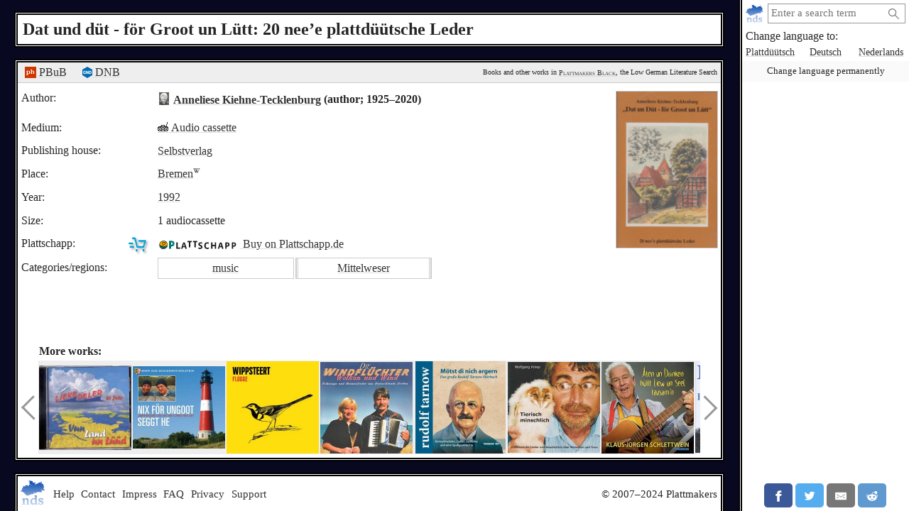

--- FILE ---
content_type: text/html; charset=utf-8
request_url: https://plattmakers.de/en/book/Dat-und-d%C3%BCt-f%C3%B6r-Groot-un-L%C3%BCtt
body_size: 5829
content:
<!DOCTYPE html>
<html xmlns="http://www.w3.org/1999/xhtml" lang="en" prefix="og: http://ogp.me/ns#" dir="ltr" class="black" itemscope itemtype="http://schema.org/WebPage">
<head>
	<title>“Dat und düt - för Groot un Lütt: 20 nee’e plattdüütsche Leder”</title>
	<meta charset="utf-8">
	<meta name="language" content="en">
	<meta name="robots" content="noindex,follow">
	<meta name="revisit-after" content="30 days">
	<meta name="viewport" content="width=device-width, initial-scale=1">
	<meta name="description" content="The work “Dat und düt - för Groot un Lütt: 20 nee’e plattdüütsche Leder“ by Anneliese Kiehne-Tecklenburg was published in 1992 by Selbstverlag (Bremen)">
	<meta name="content-language" content="en">
	<meta name="format-detection" content="telephone=no">
	<meta name="theme-color" content="#080820">
	<meta property="og:title" content= "“Dat und düt - för Groot un Lütt: 20 nee’e plattdüütsche Leder”: Audio cassette in Low Saxon">
	<meta property="og:type" content= "website">
	<meta property="og:url" content="https://plattmakers.de/en/book/Dat-und-d%C3%BCt-f%C3%B6r-Groot-un-L%C3%BCtt">
	<meta property="og:site_name" content="Plattmakers">
	<meta property="og:locale" content="en">
	<meta property="og:image" content="https://plattmakers.de/s/covers/10368-cover-Dat-und-d%C3%BCt-f%C3%B6r-Groot-un-L%C3%BCtt.jpg">
	<meta itemprop="image primaryImageOfPage" content="https://plattmakers.de/s/covers/10368-cover-Dat-und-d%C3%BCt-f%C3%B6r-Groot-un-L%C3%BCtt.jpg">

	<link rel="canonical" href="https://plattmakers.de/en/book/Dat-und-d%C3%BCt-f%C3%B6r-Groot-un-L%C3%BCtt">
	<link rel="manifest" href="/manifest.json">
	<link rel="shortcut icon" href="/favicon.ico">
	<link rel="apple-touch-icon" href="/apple-touch-icon.png">
	<link rel="stylesheet" href="/css/style.min.css">

	<script>function defer(m){if(window.jQuery)m();else setTimeout(function(){defer(m)},50);}function c(){var e=localStorage.getItem("darkmode");if(e)if("1"==e&&k(),"0"==e)u();else if(p=e.split("-"),2==p.length){var a=new Date,d=("0"+a.getHours()).slice(-2)+":"+("0"+a.getMinutes()).slice(-2);p[0]<p[1]&&d>=p[0]&&d<p[1]?k():p[0]>p[1]&&(d>=p[0]||d<p[1])?k():u()}else k();else window.matchMedia&&window.matchMedia("(prefers-color-scheme:dark)").matches?k():u()}function k(){document.getElementById("darkmode")||(l=document.createElement("link"),l.href="/css/darkmode.min.css",l.rel="stylesheet",l.type="text/css",l.id="darkmode",document.getElementsByTagName("head")[0].appendChild(l),document.getElementsByTagName("html")[0].classList.add("darkmode"))}function u(){var e=document.getElementById("darkmode");e&&e.parentNode.removeChild(e);document.getElementsByTagName("html")[0].classList.remove("darkmode")}c()</script>
	<script src="/js/script.min.js" id="js" defer></script>
	<script type="application/ld+json">
	{
		"@context": "https://schema.org",
		"@type": "Product",
		"description": "The work “Dat und düt - för Groot un Lütt: 20 nee’e plattdüütsche Leder“ by Anneliese Kiehne-Tecklenburg was published in 1992 by Selbstverlag (Bremen) – Plattmakers Black",
		"name": "Dat und düt - för Groot un Lütt: 20 nee’e plattdüütsche Leder",
		"image": "https://plattmakers.de/s/covers/10368-cover-Dat-und-d%C3%BCt-f%C3%B6r-Groot-un-L%C3%BCtt.jpg",
		"identifier_exists": "no",
		"offers": {
			"@type": "Offer",
			"availability": "https://schema.org/InStock",
			"price": "2.00",
			"priceCurrency": "EUR"
		}

	}
	</script>
</head>
<body>
	<div class="primenav" role="navigation">
		<nav>
			<form action="/" method="get" id="search" title="Search for word" role="search">
				<a class="main" href="/en" title="Main page">
					<img src="/img/logo.svg" width="26" height="26" alt="Plattmakers">
				</a>
				<div class="qbox"><input type="search" name="q" id="q" required value="" autocomplete="off" data-empty="search string empty" aria-label="search:" placeholder="Enter a search term"></div>
				<button name="q-submit" type="submit" aria-label="Start search" value="1"></button>
				<div id="search-switch" class="hidden">
					<input type="submit" name="redsearch" value="› Dictionary" title="Search for a word in the Plattmakers dictionary">
					<input type="submit" name="blacksearch" value="› Literature" title="Search for books in Plattmakers Black">
				</div>
				<div id="q-suggest"></div>
			</form>
			<div class="languages-h">Change language to:</div>
			<ul class="languages">
				<li><a href="/nds/book/Dat-und-d%C3%BCt-f%C3%B6r-Groot-un-L%C3%BCtt" title="Change language to Low Saxon" lang="nds">Plattdüütsch</a></li>
				<li><a href="/de/book/Dat-und-d%C3%BCt-f%C3%B6r-Groot-un-L%C3%BCtt" title="Change language to German" lang="de">Deutsch</a></li>
				<li><a href="/nl/book/Dat-und-d%C3%BCt-f%C3%B6r-Groot-un-L%C3%BCtt" title="Change language to Dutch" lang="nl">Nederlands</a></li>
				<li class="language-cookie" title="Change language permanently (set cookie)"><button type="button">Change language permanently</button></li>
			</ul>
		</nav>
		<aside class="ads" data-max="93" data-ad="advertisement"></aside>
		<div class="nav-spacer"></div>
		<aside class="sharing">
			<a href="https://facebook.com/sharer/sharer.php?u=https%3A%2F%2Fplattmakers.de%2Fen%2Fbook%2FDat-und-d%25C3%25BCt-f%25C3%25B6r-Groot-un-L%25C3%25BCtt" target="_blank" rel="noopener nofollow" title="Share this word via Facebook" class="facebook-link">
				<div class="facebook">
					<svg viewBox="0 0 24 24" aria-labelledby="titleFacebook"><title id="titleFacebook">Facebook</title><path d="M18.77 7.46H14.5v-1.9c0-.9.6-1.1 1-1.1h3V.5h-4.33C10.24.5 9.5 3.44 9.5 5.32v2.15h-3v4h3v12h5v-12h3.85l.42-4z"/></svg>
				</div>
			</a>
			<a href="https://twitter.com/intent/tweet/?text=%E2%80%9CDat%20und%20d%C3%BCt%20-%20f%C3%B6r%20Groot%20un%20L%C3%BCtt%3A%2020%20nee%E2%80%99e%20plattd%C3%BC%C3%BCtsche%20Leder%E2%80%9D&amp;url=https%3A%2F%2Fplattmakers.de%2Fen%2Fbook%2FDat-und-d%25C3%25BCt-f%25C3%25B6r-Groot-un-L%25C3%25BCtt" target="_blank" rel="noopener nofollow" title="Share this word via Twitter" class="twitter-link">
				<div class="twitter">
					<svg viewBox="0 0 24 24" aria-labelledby="titleTwitter"><title id="titleTwitter">Twitter</title><path d="M23.44 4.83c-.8.37-1.5.38-2.22.02.93-.56.98-.96 1.32-2.02-.88.52-1.86.9-2.9 1.1-.82-.88-2-1.43-3.3-1.43-2.5 0-4.55 2.04-4.55 4.54 0 .36.03.7.1 1.04-3.77-.2-7.12-2-9.36-4.75-.4.67-.6 1.45-.6 2.3 0 1.56.8 2.95 2 3.77-.74-.03-1.44-.23-2.05-.57v.06c0 2.2 1.56 4.03 3.64 4.44-.67.2-1.37.2-2.06.08.58 1.8 2.26 3.12 4.25 3.16C5.78 18.1 3.37 18.74 1 18.46c2 1.3 4.4 2.04 6.97 2.04 8.35 0 12.92-6.92 12.92-12.93 0-.2 0-.4-.02-.6.9-.63 1.96-1.22 2.56-2.14z"/></svg>
				</div>
			</a>
			<a href="mailto:?subject=%E2%80%9CDat%20und%20d%C3%BCt%20-%20f%C3%B6r%20Groot%20un%20L%C3%BCtt%3A%2020%20nee%E2%80%99e%20plattd%C3%BC%C3%BCtsche%20Leder%E2%80%9D&amp;body=https%3A%2F%2Fplattmakers.de%2Fen%2Fbook%2FDat-und-d%25C3%25BCt-f%25C3%25B6r-Groot-un-L%25C3%25BCtt" target="_self" rel="noopener nofollow" title="Share this word via E-Mail" class="email-link">
				<div class="email">
					<svg viewBox="0 0 24 24" aria-labelledby="titleEmail"><title id="titleEmail">Email</title><path d="M22 4H2C.9 4 0 4.9 0 6v12c0 1.1.9 2 2 2h20c1.1 0 2-.9 2-2V6c0-1.1-.9-2-2-2zM7.25 14.43l-3.5 2c-.08.05-.17.07-.25.07-.17 0-.34-.1-.43-.25-.14-.24-.06-.55.18-.68l3.5-2c.24-.14.55-.06.68.18.14.24.06.55-.18.68zm4.75.07c-.1 0-.2-.03-.27-.08l-8.5-5.5c-.23-.15-.3-.46-.15-.7.15-.22.46-.3.7-.14L12 13.4l8.23-5.32c.23-.15.54-.08.7.15.14.23.07.54-.16.7l-8.5 5.5c-.08.04-.17.07-.27.07zm8.93 1.75c-.1.16-.26.25-.43.25-.08 0-.17-.02-.25-.07l-3.5-2c-.24-.13-.32-.44-.18-.68s.44-.32.68-.18l3.5 2c.24.13.32.44.18.68z"/></svg>
				</div>
			</a>
			<a href="https://reddit.com/submit/?url=https%3A%2F%2Fplattmakers.de%2Fen%2Fbook%2FDat-und-d%25C3%25BCt-f%25C3%25B6r-Groot-un-L%25C3%25BCtt&amp;resubmit=true&amp;title=%E2%80%9CDat%20und%20d%C3%BCt%20-%20f%C3%B6r%20Groot%20un%20L%C3%BCtt%3A%2020%20nee%E2%80%99e%20plattd%C3%BC%C3%BCtsche%20Leder%E2%80%9D" target="_blank" rel="noopener nofollow" title="Share this word via Reddit" class="reddit-link">
				<div class="reddit">
					<svg viewBox="0 0 24 24" aria-labelledby="titleReddit"><title id="titleReddit">Reddit</title><path d="M24 11.5c0-1.65-1.35-3-3-3-.96 0-1.86.48-2.42 1.24-1.64-1-3.75-1.64-6.07-1.72.08-1.1.4-3.05 1.52-3.7.72-.4 1.73-.24 3 .5C17.2 6.3 18.46 7.5 20 7.5c1.65 0 3-1.35 3-3s-1.35-3-3-3c-1.38 0-2.54.94-2.88 2.22-1.43-.72-2.64-.8-3.6-.25-1.64.94-1.95 3.47-2 4.55-2.33.08-4.45.7-6.1 1.72C4.86 8.98 3.96 8.5 3 8.5c-1.65 0-3 1.35-3 3 0 1.32.84 2.44 2.05 2.84-.03.22-.05.44-.05.66 0 3.86 4.5 7 10 7s10-3.14 10-7c0-.22-.02-.44-.05-.66 1.2-.4 2.05-1.54 2.05-2.84zM2.3 13.37C1.5 13.07 1 12.35 1 11.5c0-1.1.9-2 2-2 .64 0 1.22.32 1.6.82-1.1.85-1.92 1.9-2.3 3.05zm3.7.13c0-1.1.9-2 2-2s2 .9 2 2-.9 2-2 2-2-.9-2-2zm9.8 4.8c-1.08.63-2.42.96-3.8.96-1.4 0-2.74-.34-3.8-.95-.24-.13-.32-.44-.2-.68.15-.24.46-.32.7-.18 1.83 1.06 4.76 1.06 6.6 0 .23-.13.53-.05.67.2.14.23.06.54-.18.67zm.2-2.8c-1.1 0-2-.9-2-2s.9-2 2-2 2 .9 2 2-.9 2-2 2zm5.7-2.13c-.38-1.16-1.2-2.2-2.3-3.05.38-.5.97-.82 1.6-.82 1.1 0 2 .9 2 2 0 .84-.53 1.57-1.3 1.87z"/></svg>
				</div>
			</a>
			<a href="whatsapp://send?text=%E2%80%9CDat%20und%20d%C3%BCt%20-%20f%C3%B6r%20Groot%20un%20L%C3%BCtt%3A%2020%20nee%E2%80%99e%20plattd%C3%BC%C3%BCtsche%20Leder%E2%80%9D%20https%3A%2F%2Fplattmakers.de%2Fen%2Fbook%2FDat-und-d%25C3%25BCt-f%25C3%25B6r-Groot-un-L%25C3%25BCtt" target="_blank" rel="noopener nofollow" title="Share this word via Whatsapp" class="whatsapp-link">
				<div class="whatsapp">
					<svg viewBox="0 0 24 24" aria-labelledby="titleWhatsapp"><title id="titleWhatsapp">Whatsapp</title><path d="M20.1 3.9C17.9 1.7 15 .5 12 .5 5.8.5.7 5.6.7 11.9c0 2 .5 3.9 1.5 5.6L.6 23.4l6-1.6c1.6.9 3.5 1.3 5.4 1.3 6.3 0 11.4-5.1 11.4-11.4-.1-2.8-1.2-5.7-3.3-7.8zM12 21.4c-1.7 0-3.3-.5-4.8-1.3l-.4-.2-3.5 1 1-3.4L4 17c-1-1.5-1.4-3.2-1.4-5.1 0-5.2 4.2-9.4 9.4-9.4 2.5 0 4.9 1 6.7 2.8 1.8 1.8 2.8 4.2 2.8 6.7-.1 5.2-4.3 9.4-9.5 9.4zm5.1-7.1c-.3-.1-1.7-.9-1.9-1-.3-.1-.5-.1-.7.1-.2.3-.8 1-.9 1.1-.2.2-.3.2-.6.1s-1.2-.5-2.3-1.4c-.9-.8-1.4-1.7-1.6-2-.2-.3 0-.5.1-.6s.3-.3.4-.5c.2-.1.3-.3.4-.5.1-.2 0-.4 0-.5C10 9 9.3 7.6 9 7c-.1-.4-.4-.3-.5-.3h-.6s-.4.1-.7.3c-.3.3-1 1-1 2.4s1 2.8 1.1 3c.1.2 2 3.1 4.9 4.3.7.3 1.2.5 1.6.6.7.2 1.3.2 1.8.1.6-.1 1.7-.7 1.9-1.3.2-.7.2-1.2.2-1.3-.1-.3-.3-.4-.6-.5z"/></svg>
				</div>
			</a>
		</aside>
	</div>

	<h1>Dat und düt - för Groot un Lütt: 20 nee’e plattdüütsche Leder</h1>
	<div class="content" role="main">
		<div class="book" id="book_10368" data-id="10368">
			<div class="ref-links">
				<div><a href="https://www.niederdeutsche-literatur.de/werke/einzeltitel-nd.php?T_ID=10368" target="_blank" rel="noopener nofollow" title="Entry in Peter Hansen&#039;s Low German Biography and Bibliography"><img src="/img/ext/pbub.svg" width="16" height="16" alt=""> PBuB</a></div>
				<div><a href="https://d-nb.info/1010123408" target="_blank" rel="noopener nofollow" title="Entry in the German National Library"><img src="/img/ext/GND.svg" width="14" height="16" alt=""> DNB</a></div>
				<div class="p-info">Books and other works in <a href="/en/black" title="Go to the Plattmakers Black search page">Plattmakers Black</a>, the Low German Literature Search</div>
			</div>
			<div class="bookcover expandable">
				<div>
					<picture>
						<source srcset="/s/covers/al/10368-cover-Dat-und-d%C3%BCt-f%C3%B6r-Groot-un-L%C3%BCtt.avif" type="image/avif">
						<img src="/s/covers/10368-cover-Dat-und-d%C3%BCt-f%C3%B6r-Groot-un-L%C3%BCtt.jpg" width="142" height="220" alt="Cover of the work" data-path="/s/covers/10368-cover-Dat-und-d%C3%BCt-f%C3%B6r-Groot-un-L%C3%BCtt.jpg" data-width="145" data-height="225">
					</picture>
				</div>
			</div>
			<div class="authors">
				<div>
					<div>Author:</div>
					<div>
						<div class="author-link" data-relid="879023">
							<a href="/en/author/Anneliese-Kiehne-Tecklenburg" class="portrait">
								<picture>
									<source srcset="" type="image/avif">
									<img src="/s/portraits/t1/1847-Anneliese-Kiehne-Tecklenburg.jpg" alt="Image of the author" height="18" width="14.2">
								</picture>
							</a>
							<a href="/en/author/Anneliese-Kiehne-Tecklenburg" title="See details about the author">Anneliese Kiehne-Tecklenburg</a>
							(author; 1925–2020)
						</div>
					</div>
				</div>
			</div>
			<div class="data">
				<div>
					<div>Medium:</div>
					<div class="medium-v"><a href="/en/black/find?search=books&mediums=11#results" title="Find other works of this type">📾 Audio cassette</a></div>
				</div>
				<div>
					<div>Publishing house:</div>
					<div class="press-v"><div><a href="/en/org/Selbstverlag" title="See details about the publisher">Selbstverlag</a></div></div>
				</div>
				<div>
					<div>Place:</div>
					<div class="place-v"><a href="https://en.wikipedia.org/wiki/Bremen" title="Wikipedia" target="_blank" rel="noopener" class="w-link">Bremen<img src="/img/W.svg" width="10" height="10" alt=""></a></div>
				</div>
				<div>
					<div>Year:</div>
					<div class="year-v">
						<a href="/en/book/from=1992" title="Books from the year 1992">1992</a> 
					</div>
				</div>
				<div>
					<div>Size:</div>
					<div class="size-v">1 audiocassette</div>
				</div>
				<div class="data-plattschapp">
					<div>Plattschapp:<img src="/img/cart.svg" width="30" height="30" alt=""></div>
					<div><a href="https://plattschapp.de/ph_artikel_enkelt.php?saArticle[ID]=3097" target="_blank" rel="noopener nofollow" class="goto-plattschapp" data-plattschapp_id="3097"><img src="/img/ext/Plattschapp2.svg" width="109" height="12" alt=""> <span>Buy on Plattschapp.de</span></a></div>
				</div>
				<div class="group-box">
					<div>Categories/<wbr>regions:</div>
					<ul class="groups">
						<li><a href="/en/category/music" title="See more works from the same category">music</a></li>
						<li><a href="/en/bookregion/Mittelweser" class="to-region" title="See more works from the same region">Mittelweser</a></li>
					</ul>
				</div>
			</div>
		</div>
		<aside data-nosnippet>
			<div class="more-books">More works:</div>
			<div class="slider" data-size="132">
	<div class="left"></div>
	<div class="slider-box">
		<div class="slider-inner">
			<div title="Vun Land un Lüüd">
				<a href="/en/book/Vun-Land-un-L%C3%BC%C3%BCd-Liekedeler" draggable="false">
					<picture>
						<source srcset="/s/covers/am/906752-cover-Vun-Land-un-L%C3%BC%C3%BCd-Liekedeler.avif" type="image/avif">
						<img src="/s/covers/m/906752-cover-Vun-Land-un-L%C3%BC%C3%BCd-Liekedeler.jpg" class="bookcover" alt="Book cover" width="130" height="119" draggable="false">
					</picture>
				</a>
			</div>
			<div title="Heise-Batt/Linek/Wiegandt: Nix för ungoot seggt he">
				<a href="/en/book/Nix-f%C3%B6r-ungoot-seggt-he" draggable="false">
					<picture>
						<source srcset="/s/covers/am/14077-cover-Nix-f%C3%B6r-ungoot-seggt-he.avif" type="image/avif">
						<img src="/s/covers/m/14077-cover-Nix-f%C3%B6r-ungoot-seggt-he.jpg" class="bookcover" alt="Book cover" width="130" height="116" draggable="false">
					</picture>
				</a>
			</div>
			<div title="Flügge">
				<a href="/en/book/Fl%C3%BCgge" draggable="false">
					<picture>
						<source srcset="/s/covers/am/907822-cover-Fl%C3%BCgge.avif" type="image/avif">
						<img src="/s/covers/m/907822-cover-Fl%C3%BCgge.jpg" class="bookcover" alt="Book cover" width="130" height="130" draggable="false">
					</picture>
				</a>
			</div>
			<div title="Wolken und Wind">
				<a href="/en/book/Wolken-und-Wind" draggable="false">
					<picture>
						<source srcset="/s/covers/am/906527-cover-Wolken-und-Wind.avif" type="image/avif">
						<img src="/s/covers/m/906527-cover-Wolken-und-Wind.jpg" class="bookcover" alt="Book cover" width="130" height="129" draggable="false">
					</picture>
				</a>
			</div>
			<div title="Rudolf Tarnow: Mötst di nich argern: Das große Rudolf Tarnow Hörbuch">
				<a href="/en/book/M%C3%B6tst-di-nich-argern" draggable="false">
					<picture>
						<source srcset="/s/covers/am5/18653-cover-M%C3%B6tst-di-nich-argern.avif" type="image/avif">
						<img src="/s/covers/m5/18653-cover-M%C3%B6tst-di-nich-argern.jpg" class="bookcover" alt="Book cover" width="127" height="130" draggable="false">
					</picture>
				</a>
			</div>
			<div title="Wolfgang Kniep: Tierisch minschlich">
				<a href="/en/book/Tierisch-minschlich" draggable="false">
					<picture>
						<source srcset="/s/covers/am/906530-cover-Tierisch-minschlich.avif" type="image/avif">
						<img src="/s/covers/m/906530-cover-Tierisch-minschlich.jpg" class="bookcover" alt="Book cover" width="130" height="128" draggable="false">
					</picture>
				</a>
			</div>
			<div title="Klaus-Jürgen Schlettwein: Äten un Drinken höllt Liew un Seel tausam’n: Der plattdeutsche Entertainer Klaus-Jürgen Schlettwein mit herrlichen Döntjes, Liedern, und Vertellern zum Thema Essen und Trinken">
				<a href="/en/book/%C3%84ten-un-Drinken-h%C3%B6llt-Liew-un-Seel-tausamn" draggable="false">
					<picture>
						<source srcset="/s/covers/am/18645-cover-%C3%84ten-un-Drinken-h%C3%B6llt-Liew-un-Seel-tausamn.avif" type="image/avif">
						<img src="/s/covers/m/18645-cover-%C3%84ten-un-Drinken-h%C3%B6llt-Liew-un-Seel-tausamn.jpg" class="bookcover" alt="Book cover" width="130" height="129" draggable="false">
					</picture>
				</a>
			</div>
			<div title="He, ik mach di. Plattdeutsche Lieder">
				<a href="/en/book/He-ik-mach-di-2015" draggable="false">
					<picture>
						<source srcset="/s/covers/am/901365-cover-He-ik-mach-di-2015.avif" type="image/avif">
						<img src="/s/covers/m/901365-cover-He-ik-mach-di-2015.jpg" class="bookcover" alt="Book cover" width="130" height="128" draggable="false">
					</picture>
				</a>
			</div>
			<div title="Hildegard Tölke: Sing eis maol: dat plattdütsche Liederbauk; för Kinnergörns un Grundschaulen in use Ollenborger Münsterland">
				<a href="/en/book/Sing-eis-maol" draggable="false">
					<picture>
						<source srcset="/s/covers/am/15322-cover-Sing-eis-maol.avif" type="image/avif">
						<img src="/s/covers/m/15322-cover-Sing-eis-maol.jpg" class="bookcover" alt="Book cover" width="95" height="130" draggable="false" loading="lazy">
					</picture>
				</a>
			</div>
			<div title="Jan Cornelius: So wied weg">
				<a href="/en/book/So-wied-weg" draggable="false">
					<picture>
						<source srcset="/s/covers/am/900206-cover-So-wied-weg.avif" type="image/avif">
						<img src="/s/covers/m/900206-cover-So-wied-weg.jpg" class="bookcover" alt="Book cover" width="130" height="123" draggable="false" loading="lazy">
					</picture>
				</a>
			</div>
			<div title="Wiehnachtsleeder op Platt">
				<a href="/en/book/Wiehnachtsleeder-op-Platt" draggable="false">
					<picture>
						<source srcset="/s/covers/am/902052-cover-Wiehnachtsleeder-op-Platt.avif" type="image/avif">
						<img src="/s/covers/m/902052-cover-Wiehnachtsleeder-op-Platt.jpg" class="bookcover" alt="Book cover" width="130" height="128" draggable="false" loading="lazy">
					</picture>
				</a>
			</div>
			<div title="Eberhard Barbi: Annemarie, kumm danz mit mi: niederdeutsche Tanzlieder">
				<a href="/en/book/Annemarie-kumm-danz-mit-mi" draggable="false">
					<picture>
						<source srcset="/s/covers/am/16217-cover-Annemarie-kumm-danz-mit-mi.avif" type="image/avif">
						<img src="/s/covers/m/16217-cover-Annemarie-kumm-danz-mit-mi.jpg" class="bookcover" alt="Book cover" width="88" height="130" draggable="false" loading="lazy">
					</picture>
				</a>
			</div>
			<div title="30 Johr Platt’n Roll">
				<a href="/en/book/30-Johr-Plattn-Roll" draggable="false">
					<picture>
						<source srcset="/s/covers/am/905019-cover-30-Johr-Plattn-Roll.avif" type="image/avif">
						<img src="/s/covers/m/905019-cover-30-Johr-Plattn-Roll.jpg" class="bookcover" alt="Book cover" width="130" height="121" draggable="false" loading="lazy">
					</picture>
				</a>
			</div>
			<div title="Paul Baumann: Mönsterlänsk Sammelsurium">
				<a href="/en/book/M%C3%B6nsterl%C3%A4nsk-Sammelsurium-2020" draggable="false">
					<picture>
						<source srcset="/s/covers/am/906447-cover-M%C3%B6nsterl%C3%A4nsk-Sammelsurium-2020.avif" type="image/avif">
						<img src="/s/covers/m/906447-cover-M%C3%B6nsterl%C3%A4nsk-Sammelsurium-2020.jpg" class="bookcover" alt="Book cover" width="89" height="130" draggable="false" loading="lazy">
					</picture>
				</a>
			</div>
			<div title="Sabine Hermann: Sangen">
				<a href="/en/book/Sangen" draggable="false">
					<picture>
						<source srcset="/s/covers/am/905965-cover-Sangen.avif" type="image/avif">
						<img src="/s/covers/m/905965-cover-Sangen.jpg" class="bookcover" alt="Book cover" width="130" height="130" draggable="false" loading="lazy">
					</picture>
				</a>
			</div>
			<div title="Jan Cornelius: Dagen flegen vörbi">
				<a href="/en/book/Dagen-flegen-v%C3%B6rbi" draggable="false">
					<picture>
						<source srcset="/s/covers/am/905150-cover-Dagen-flegen-v%C3%B6rbi.avif" type="image/avif">
						<img src="/s/covers/m/905150-cover-Dagen-flegen-v%C3%B6rbi.jpg" class="bookcover" alt="Book cover" width="130" height="130" draggable="false" loading="lazy">
					</picture>
				</a>
			</div>
			<div title="Marlene Dullin: Wiehnachtsleeder op Platt">
				<a href="/en/book/Wiehnachtsleeder-op-Platt-Leederbook" draggable="false">
					<picture>
						<source srcset="/s/covers/am/902062-cover-Wiehnachtsleeder-op-Platt-Leederbook.avif" type="image/avif">
						<img src="/s/covers/m/902062-cover-Wiehnachtsleeder-op-Platt-Leederbook.jpg" class="bookcover" alt="Book cover" width="91" height="130" draggable="false" loading="lazy">
					</picture>
				</a>
			</div>
			<div title="Linek/Wiegandt: Typisch Hamburgisch">
				<a href="/en/book/Typisch-Hamburgisch" draggable="false">
					<picture>
						<source srcset="/s/covers/am/906521-cover-Typisch-Hamburgisch.avif" type="image/avif">
						<img src="/s/covers/m/906521-cover-Typisch-Hamburgisch.jpg" class="bookcover" alt="Book cover" width="130" height="127" draggable="false" loading="lazy">
					</picture>
				</a>
			</div>
			<div title="Inge Lorenzen: Een Handvull Dröme">
				<a href="/en/book/Een-Handvull-Dr%C3%B6me" draggable="false">
					<picture>
						<source srcset="/s/covers/am/905028-cover-Een-Handvull-Dr%C3%B6me.avif" type="image/avif">
						<img src="/s/covers/m/905028-cover-Een-Handvull-Dr%C3%B6me.jpg" class="bookcover" alt="Book cover" width="130" height="115" draggable="false" loading="lazy">
					</picture>
				</a>
			</div>
			<div title="25 Johr 1989-2014">
				<a href="/en/book/25-Johr-1989-2014" draggable="false">
					<picture>
						<source srcset="/s/covers/am/906622-cover-25-Johr-1989-2014.avif" type="image/avif">
						<img src="/s/covers/m/906622-cover-25-Johr-1989-2014.jpg" class="bookcover" alt="Book cover" width="130" height="129" draggable="false" loading="lazy">
					</picture>
				</a>
			</div>
			<div title="Himmel un Eer">
				<a href="/en/book/Himmel-un-Eer-CD" draggable="false">
					<picture>
						<source srcset="/s/covers/am/905018-cover-Himmel-un-Eer-CD.avif" type="image/avif">
						<img src="/s/covers/m/905018-cover-Himmel-un-Eer-CD.jpg" class="bookcover" alt="Book cover" width="130" height="126" draggable="false" loading="lazy">
					</picture>
				</a>
			</div>
		</div>
	</div>
	<div class="right"></div>
</div>

		</aside>
	</div>
	<footer>
		<input id="menu-toggle" type="checkbox">
		<div class="main">
			<a href="/en" title="Main page">
				<img src="/img/logo.svg" width="36" height="36" alt="Plattmakers">
			</a>
			<label class="hamburger" for="menu-toggle"></label>
		</div>
		<div class="flinks" tabindex="0">
			<a href="#" class="help-me">Help</a>
			<a href="/en/contact">Contact</a>
			<a href="/en/impress">Impress</a>
			<a href="/en/faq">FAQ</a>
			<a href="/en/privacy">Privacy</a>
			<a href="/en/support">Support</a>
			<span class="copy">© 2007–2024 Plattmakers</span>
		</div>
	</footer>
</body>
</html>
